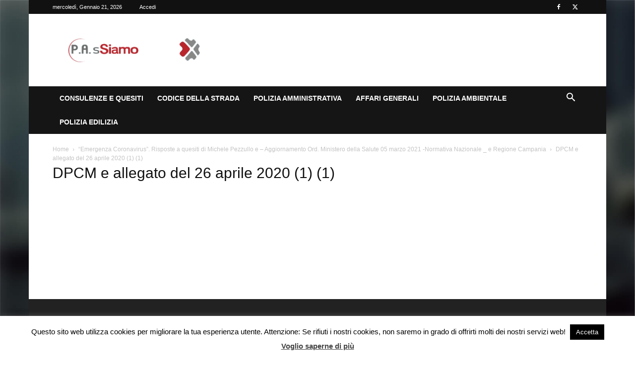

--- FILE ---
content_type: text/html; charset=utf-8
request_url: https://www.google.com/recaptcha/api2/anchor?ar=1&k=6LcBG-kUAAAAAIE107pOcZkfucYYLDxTWUtyR2Zp&co=aHR0cHM6Ly93d3cucGFzc2lhbW8uaXQ6NDQz&hl=en&v=PoyoqOPhxBO7pBk68S4YbpHZ&size=invisible&anchor-ms=20000&execute-ms=30000&cb=czymlbyrakmh
body_size: 48783
content:
<!DOCTYPE HTML><html dir="ltr" lang="en"><head><meta http-equiv="Content-Type" content="text/html; charset=UTF-8">
<meta http-equiv="X-UA-Compatible" content="IE=edge">
<title>reCAPTCHA</title>
<style type="text/css">
/* cyrillic-ext */
@font-face {
  font-family: 'Roboto';
  font-style: normal;
  font-weight: 400;
  font-stretch: 100%;
  src: url(//fonts.gstatic.com/s/roboto/v48/KFO7CnqEu92Fr1ME7kSn66aGLdTylUAMa3GUBHMdazTgWw.woff2) format('woff2');
  unicode-range: U+0460-052F, U+1C80-1C8A, U+20B4, U+2DE0-2DFF, U+A640-A69F, U+FE2E-FE2F;
}
/* cyrillic */
@font-face {
  font-family: 'Roboto';
  font-style: normal;
  font-weight: 400;
  font-stretch: 100%;
  src: url(//fonts.gstatic.com/s/roboto/v48/KFO7CnqEu92Fr1ME7kSn66aGLdTylUAMa3iUBHMdazTgWw.woff2) format('woff2');
  unicode-range: U+0301, U+0400-045F, U+0490-0491, U+04B0-04B1, U+2116;
}
/* greek-ext */
@font-face {
  font-family: 'Roboto';
  font-style: normal;
  font-weight: 400;
  font-stretch: 100%;
  src: url(//fonts.gstatic.com/s/roboto/v48/KFO7CnqEu92Fr1ME7kSn66aGLdTylUAMa3CUBHMdazTgWw.woff2) format('woff2');
  unicode-range: U+1F00-1FFF;
}
/* greek */
@font-face {
  font-family: 'Roboto';
  font-style: normal;
  font-weight: 400;
  font-stretch: 100%;
  src: url(//fonts.gstatic.com/s/roboto/v48/KFO7CnqEu92Fr1ME7kSn66aGLdTylUAMa3-UBHMdazTgWw.woff2) format('woff2');
  unicode-range: U+0370-0377, U+037A-037F, U+0384-038A, U+038C, U+038E-03A1, U+03A3-03FF;
}
/* math */
@font-face {
  font-family: 'Roboto';
  font-style: normal;
  font-weight: 400;
  font-stretch: 100%;
  src: url(//fonts.gstatic.com/s/roboto/v48/KFO7CnqEu92Fr1ME7kSn66aGLdTylUAMawCUBHMdazTgWw.woff2) format('woff2');
  unicode-range: U+0302-0303, U+0305, U+0307-0308, U+0310, U+0312, U+0315, U+031A, U+0326-0327, U+032C, U+032F-0330, U+0332-0333, U+0338, U+033A, U+0346, U+034D, U+0391-03A1, U+03A3-03A9, U+03B1-03C9, U+03D1, U+03D5-03D6, U+03F0-03F1, U+03F4-03F5, U+2016-2017, U+2034-2038, U+203C, U+2040, U+2043, U+2047, U+2050, U+2057, U+205F, U+2070-2071, U+2074-208E, U+2090-209C, U+20D0-20DC, U+20E1, U+20E5-20EF, U+2100-2112, U+2114-2115, U+2117-2121, U+2123-214F, U+2190, U+2192, U+2194-21AE, U+21B0-21E5, U+21F1-21F2, U+21F4-2211, U+2213-2214, U+2216-22FF, U+2308-230B, U+2310, U+2319, U+231C-2321, U+2336-237A, U+237C, U+2395, U+239B-23B7, U+23D0, U+23DC-23E1, U+2474-2475, U+25AF, U+25B3, U+25B7, U+25BD, U+25C1, U+25CA, U+25CC, U+25FB, U+266D-266F, U+27C0-27FF, U+2900-2AFF, U+2B0E-2B11, U+2B30-2B4C, U+2BFE, U+3030, U+FF5B, U+FF5D, U+1D400-1D7FF, U+1EE00-1EEFF;
}
/* symbols */
@font-face {
  font-family: 'Roboto';
  font-style: normal;
  font-weight: 400;
  font-stretch: 100%;
  src: url(//fonts.gstatic.com/s/roboto/v48/KFO7CnqEu92Fr1ME7kSn66aGLdTylUAMaxKUBHMdazTgWw.woff2) format('woff2');
  unicode-range: U+0001-000C, U+000E-001F, U+007F-009F, U+20DD-20E0, U+20E2-20E4, U+2150-218F, U+2190, U+2192, U+2194-2199, U+21AF, U+21E6-21F0, U+21F3, U+2218-2219, U+2299, U+22C4-22C6, U+2300-243F, U+2440-244A, U+2460-24FF, U+25A0-27BF, U+2800-28FF, U+2921-2922, U+2981, U+29BF, U+29EB, U+2B00-2BFF, U+4DC0-4DFF, U+FFF9-FFFB, U+10140-1018E, U+10190-1019C, U+101A0, U+101D0-101FD, U+102E0-102FB, U+10E60-10E7E, U+1D2C0-1D2D3, U+1D2E0-1D37F, U+1F000-1F0FF, U+1F100-1F1AD, U+1F1E6-1F1FF, U+1F30D-1F30F, U+1F315, U+1F31C, U+1F31E, U+1F320-1F32C, U+1F336, U+1F378, U+1F37D, U+1F382, U+1F393-1F39F, U+1F3A7-1F3A8, U+1F3AC-1F3AF, U+1F3C2, U+1F3C4-1F3C6, U+1F3CA-1F3CE, U+1F3D4-1F3E0, U+1F3ED, U+1F3F1-1F3F3, U+1F3F5-1F3F7, U+1F408, U+1F415, U+1F41F, U+1F426, U+1F43F, U+1F441-1F442, U+1F444, U+1F446-1F449, U+1F44C-1F44E, U+1F453, U+1F46A, U+1F47D, U+1F4A3, U+1F4B0, U+1F4B3, U+1F4B9, U+1F4BB, U+1F4BF, U+1F4C8-1F4CB, U+1F4D6, U+1F4DA, U+1F4DF, U+1F4E3-1F4E6, U+1F4EA-1F4ED, U+1F4F7, U+1F4F9-1F4FB, U+1F4FD-1F4FE, U+1F503, U+1F507-1F50B, U+1F50D, U+1F512-1F513, U+1F53E-1F54A, U+1F54F-1F5FA, U+1F610, U+1F650-1F67F, U+1F687, U+1F68D, U+1F691, U+1F694, U+1F698, U+1F6AD, U+1F6B2, U+1F6B9-1F6BA, U+1F6BC, U+1F6C6-1F6CF, U+1F6D3-1F6D7, U+1F6E0-1F6EA, U+1F6F0-1F6F3, U+1F6F7-1F6FC, U+1F700-1F7FF, U+1F800-1F80B, U+1F810-1F847, U+1F850-1F859, U+1F860-1F887, U+1F890-1F8AD, U+1F8B0-1F8BB, U+1F8C0-1F8C1, U+1F900-1F90B, U+1F93B, U+1F946, U+1F984, U+1F996, U+1F9E9, U+1FA00-1FA6F, U+1FA70-1FA7C, U+1FA80-1FA89, U+1FA8F-1FAC6, U+1FACE-1FADC, U+1FADF-1FAE9, U+1FAF0-1FAF8, U+1FB00-1FBFF;
}
/* vietnamese */
@font-face {
  font-family: 'Roboto';
  font-style: normal;
  font-weight: 400;
  font-stretch: 100%;
  src: url(//fonts.gstatic.com/s/roboto/v48/KFO7CnqEu92Fr1ME7kSn66aGLdTylUAMa3OUBHMdazTgWw.woff2) format('woff2');
  unicode-range: U+0102-0103, U+0110-0111, U+0128-0129, U+0168-0169, U+01A0-01A1, U+01AF-01B0, U+0300-0301, U+0303-0304, U+0308-0309, U+0323, U+0329, U+1EA0-1EF9, U+20AB;
}
/* latin-ext */
@font-face {
  font-family: 'Roboto';
  font-style: normal;
  font-weight: 400;
  font-stretch: 100%;
  src: url(//fonts.gstatic.com/s/roboto/v48/KFO7CnqEu92Fr1ME7kSn66aGLdTylUAMa3KUBHMdazTgWw.woff2) format('woff2');
  unicode-range: U+0100-02BA, U+02BD-02C5, U+02C7-02CC, U+02CE-02D7, U+02DD-02FF, U+0304, U+0308, U+0329, U+1D00-1DBF, U+1E00-1E9F, U+1EF2-1EFF, U+2020, U+20A0-20AB, U+20AD-20C0, U+2113, U+2C60-2C7F, U+A720-A7FF;
}
/* latin */
@font-face {
  font-family: 'Roboto';
  font-style: normal;
  font-weight: 400;
  font-stretch: 100%;
  src: url(//fonts.gstatic.com/s/roboto/v48/KFO7CnqEu92Fr1ME7kSn66aGLdTylUAMa3yUBHMdazQ.woff2) format('woff2');
  unicode-range: U+0000-00FF, U+0131, U+0152-0153, U+02BB-02BC, U+02C6, U+02DA, U+02DC, U+0304, U+0308, U+0329, U+2000-206F, U+20AC, U+2122, U+2191, U+2193, U+2212, U+2215, U+FEFF, U+FFFD;
}
/* cyrillic-ext */
@font-face {
  font-family: 'Roboto';
  font-style: normal;
  font-weight: 500;
  font-stretch: 100%;
  src: url(//fonts.gstatic.com/s/roboto/v48/KFO7CnqEu92Fr1ME7kSn66aGLdTylUAMa3GUBHMdazTgWw.woff2) format('woff2');
  unicode-range: U+0460-052F, U+1C80-1C8A, U+20B4, U+2DE0-2DFF, U+A640-A69F, U+FE2E-FE2F;
}
/* cyrillic */
@font-face {
  font-family: 'Roboto';
  font-style: normal;
  font-weight: 500;
  font-stretch: 100%;
  src: url(//fonts.gstatic.com/s/roboto/v48/KFO7CnqEu92Fr1ME7kSn66aGLdTylUAMa3iUBHMdazTgWw.woff2) format('woff2');
  unicode-range: U+0301, U+0400-045F, U+0490-0491, U+04B0-04B1, U+2116;
}
/* greek-ext */
@font-face {
  font-family: 'Roboto';
  font-style: normal;
  font-weight: 500;
  font-stretch: 100%;
  src: url(//fonts.gstatic.com/s/roboto/v48/KFO7CnqEu92Fr1ME7kSn66aGLdTylUAMa3CUBHMdazTgWw.woff2) format('woff2');
  unicode-range: U+1F00-1FFF;
}
/* greek */
@font-face {
  font-family: 'Roboto';
  font-style: normal;
  font-weight: 500;
  font-stretch: 100%;
  src: url(//fonts.gstatic.com/s/roboto/v48/KFO7CnqEu92Fr1ME7kSn66aGLdTylUAMa3-UBHMdazTgWw.woff2) format('woff2');
  unicode-range: U+0370-0377, U+037A-037F, U+0384-038A, U+038C, U+038E-03A1, U+03A3-03FF;
}
/* math */
@font-face {
  font-family: 'Roboto';
  font-style: normal;
  font-weight: 500;
  font-stretch: 100%;
  src: url(//fonts.gstatic.com/s/roboto/v48/KFO7CnqEu92Fr1ME7kSn66aGLdTylUAMawCUBHMdazTgWw.woff2) format('woff2');
  unicode-range: U+0302-0303, U+0305, U+0307-0308, U+0310, U+0312, U+0315, U+031A, U+0326-0327, U+032C, U+032F-0330, U+0332-0333, U+0338, U+033A, U+0346, U+034D, U+0391-03A1, U+03A3-03A9, U+03B1-03C9, U+03D1, U+03D5-03D6, U+03F0-03F1, U+03F4-03F5, U+2016-2017, U+2034-2038, U+203C, U+2040, U+2043, U+2047, U+2050, U+2057, U+205F, U+2070-2071, U+2074-208E, U+2090-209C, U+20D0-20DC, U+20E1, U+20E5-20EF, U+2100-2112, U+2114-2115, U+2117-2121, U+2123-214F, U+2190, U+2192, U+2194-21AE, U+21B0-21E5, U+21F1-21F2, U+21F4-2211, U+2213-2214, U+2216-22FF, U+2308-230B, U+2310, U+2319, U+231C-2321, U+2336-237A, U+237C, U+2395, U+239B-23B7, U+23D0, U+23DC-23E1, U+2474-2475, U+25AF, U+25B3, U+25B7, U+25BD, U+25C1, U+25CA, U+25CC, U+25FB, U+266D-266F, U+27C0-27FF, U+2900-2AFF, U+2B0E-2B11, U+2B30-2B4C, U+2BFE, U+3030, U+FF5B, U+FF5D, U+1D400-1D7FF, U+1EE00-1EEFF;
}
/* symbols */
@font-face {
  font-family: 'Roboto';
  font-style: normal;
  font-weight: 500;
  font-stretch: 100%;
  src: url(//fonts.gstatic.com/s/roboto/v48/KFO7CnqEu92Fr1ME7kSn66aGLdTylUAMaxKUBHMdazTgWw.woff2) format('woff2');
  unicode-range: U+0001-000C, U+000E-001F, U+007F-009F, U+20DD-20E0, U+20E2-20E4, U+2150-218F, U+2190, U+2192, U+2194-2199, U+21AF, U+21E6-21F0, U+21F3, U+2218-2219, U+2299, U+22C4-22C6, U+2300-243F, U+2440-244A, U+2460-24FF, U+25A0-27BF, U+2800-28FF, U+2921-2922, U+2981, U+29BF, U+29EB, U+2B00-2BFF, U+4DC0-4DFF, U+FFF9-FFFB, U+10140-1018E, U+10190-1019C, U+101A0, U+101D0-101FD, U+102E0-102FB, U+10E60-10E7E, U+1D2C0-1D2D3, U+1D2E0-1D37F, U+1F000-1F0FF, U+1F100-1F1AD, U+1F1E6-1F1FF, U+1F30D-1F30F, U+1F315, U+1F31C, U+1F31E, U+1F320-1F32C, U+1F336, U+1F378, U+1F37D, U+1F382, U+1F393-1F39F, U+1F3A7-1F3A8, U+1F3AC-1F3AF, U+1F3C2, U+1F3C4-1F3C6, U+1F3CA-1F3CE, U+1F3D4-1F3E0, U+1F3ED, U+1F3F1-1F3F3, U+1F3F5-1F3F7, U+1F408, U+1F415, U+1F41F, U+1F426, U+1F43F, U+1F441-1F442, U+1F444, U+1F446-1F449, U+1F44C-1F44E, U+1F453, U+1F46A, U+1F47D, U+1F4A3, U+1F4B0, U+1F4B3, U+1F4B9, U+1F4BB, U+1F4BF, U+1F4C8-1F4CB, U+1F4D6, U+1F4DA, U+1F4DF, U+1F4E3-1F4E6, U+1F4EA-1F4ED, U+1F4F7, U+1F4F9-1F4FB, U+1F4FD-1F4FE, U+1F503, U+1F507-1F50B, U+1F50D, U+1F512-1F513, U+1F53E-1F54A, U+1F54F-1F5FA, U+1F610, U+1F650-1F67F, U+1F687, U+1F68D, U+1F691, U+1F694, U+1F698, U+1F6AD, U+1F6B2, U+1F6B9-1F6BA, U+1F6BC, U+1F6C6-1F6CF, U+1F6D3-1F6D7, U+1F6E0-1F6EA, U+1F6F0-1F6F3, U+1F6F7-1F6FC, U+1F700-1F7FF, U+1F800-1F80B, U+1F810-1F847, U+1F850-1F859, U+1F860-1F887, U+1F890-1F8AD, U+1F8B0-1F8BB, U+1F8C0-1F8C1, U+1F900-1F90B, U+1F93B, U+1F946, U+1F984, U+1F996, U+1F9E9, U+1FA00-1FA6F, U+1FA70-1FA7C, U+1FA80-1FA89, U+1FA8F-1FAC6, U+1FACE-1FADC, U+1FADF-1FAE9, U+1FAF0-1FAF8, U+1FB00-1FBFF;
}
/* vietnamese */
@font-face {
  font-family: 'Roboto';
  font-style: normal;
  font-weight: 500;
  font-stretch: 100%;
  src: url(//fonts.gstatic.com/s/roboto/v48/KFO7CnqEu92Fr1ME7kSn66aGLdTylUAMa3OUBHMdazTgWw.woff2) format('woff2');
  unicode-range: U+0102-0103, U+0110-0111, U+0128-0129, U+0168-0169, U+01A0-01A1, U+01AF-01B0, U+0300-0301, U+0303-0304, U+0308-0309, U+0323, U+0329, U+1EA0-1EF9, U+20AB;
}
/* latin-ext */
@font-face {
  font-family: 'Roboto';
  font-style: normal;
  font-weight: 500;
  font-stretch: 100%;
  src: url(//fonts.gstatic.com/s/roboto/v48/KFO7CnqEu92Fr1ME7kSn66aGLdTylUAMa3KUBHMdazTgWw.woff2) format('woff2');
  unicode-range: U+0100-02BA, U+02BD-02C5, U+02C7-02CC, U+02CE-02D7, U+02DD-02FF, U+0304, U+0308, U+0329, U+1D00-1DBF, U+1E00-1E9F, U+1EF2-1EFF, U+2020, U+20A0-20AB, U+20AD-20C0, U+2113, U+2C60-2C7F, U+A720-A7FF;
}
/* latin */
@font-face {
  font-family: 'Roboto';
  font-style: normal;
  font-weight: 500;
  font-stretch: 100%;
  src: url(//fonts.gstatic.com/s/roboto/v48/KFO7CnqEu92Fr1ME7kSn66aGLdTylUAMa3yUBHMdazQ.woff2) format('woff2');
  unicode-range: U+0000-00FF, U+0131, U+0152-0153, U+02BB-02BC, U+02C6, U+02DA, U+02DC, U+0304, U+0308, U+0329, U+2000-206F, U+20AC, U+2122, U+2191, U+2193, U+2212, U+2215, U+FEFF, U+FFFD;
}
/* cyrillic-ext */
@font-face {
  font-family: 'Roboto';
  font-style: normal;
  font-weight: 900;
  font-stretch: 100%;
  src: url(//fonts.gstatic.com/s/roboto/v48/KFO7CnqEu92Fr1ME7kSn66aGLdTylUAMa3GUBHMdazTgWw.woff2) format('woff2');
  unicode-range: U+0460-052F, U+1C80-1C8A, U+20B4, U+2DE0-2DFF, U+A640-A69F, U+FE2E-FE2F;
}
/* cyrillic */
@font-face {
  font-family: 'Roboto';
  font-style: normal;
  font-weight: 900;
  font-stretch: 100%;
  src: url(//fonts.gstatic.com/s/roboto/v48/KFO7CnqEu92Fr1ME7kSn66aGLdTylUAMa3iUBHMdazTgWw.woff2) format('woff2');
  unicode-range: U+0301, U+0400-045F, U+0490-0491, U+04B0-04B1, U+2116;
}
/* greek-ext */
@font-face {
  font-family: 'Roboto';
  font-style: normal;
  font-weight: 900;
  font-stretch: 100%;
  src: url(//fonts.gstatic.com/s/roboto/v48/KFO7CnqEu92Fr1ME7kSn66aGLdTylUAMa3CUBHMdazTgWw.woff2) format('woff2');
  unicode-range: U+1F00-1FFF;
}
/* greek */
@font-face {
  font-family: 'Roboto';
  font-style: normal;
  font-weight: 900;
  font-stretch: 100%;
  src: url(//fonts.gstatic.com/s/roboto/v48/KFO7CnqEu92Fr1ME7kSn66aGLdTylUAMa3-UBHMdazTgWw.woff2) format('woff2');
  unicode-range: U+0370-0377, U+037A-037F, U+0384-038A, U+038C, U+038E-03A1, U+03A3-03FF;
}
/* math */
@font-face {
  font-family: 'Roboto';
  font-style: normal;
  font-weight: 900;
  font-stretch: 100%;
  src: url(//fonts.gstatic.com/s/roboto/v48/KFO7CnqEu92Fr1ME7kSn66aGLdTylUAMawCUBHMdazTgWw.woff2) format('woff2');
  unicode-range: U+0302-0303, U+0305, U+0307-0308, U+0310, U+0312, U+0315, U+031A, U+0326-0327, U+032C, U+032F-0330, U+0332-0333, U+0338, U+033A, U+0346, U+034D, U+0391-03A1, U+03A3-03A9, U+03B1-03C9, U+03D1, U+03D5-03D6, U+03F0-03F1, U+03F4-03F5, U+2016-2017, U+2034-2038, U+203C, U+2040, U+2043, U+2047, U+2050, U+2057, U+205F, U+2070-2071, U+2074-208E, U+2090-209C, U+20D0-20DC, U+20E1, U+20E5-20EF, U+2100-2112, U+2114-2115, U+2117-2121, U+2123-214F, U+2190, U+2192, U+2194-21AE, U+21B0-21E5, U+21F1-21F2, U+21F4-2211, U+2213-2214, U+2216-22FF, U+2308-230B, U+2310, U+2319, U+231C-2321, U+2336-237A, U+237C, U+2395, U+239B-23B7, U+23D0, U+23DC-23E1, U+2474-2475, U+25AF, U+25B3, U+25B7, U+25BD, U+25C1, U+25CA, U+25CC, U+25FB, U+266D-266F, U+27C0-27FF, U+2900-2AFF, U+2B0E-2B11, U+2B30-2B4C, U+2BFE, U+3030, U+FF5B, U+FF5D, U+1D400-1D7FF, U+1EE00-1EEFF;
}
/* symbols */
@font-face {
  font-family: 'Roboto';
  font-style: normal;
  font-weight: 900;
  font-stretch: 100%;
  src: url(//fonts.gstatic.com/s/roboto/v48/KFO7CnqEu92Fr1ME7kSn66aGLdTylUAMaxKUBHMdazTgWw.woff2) format('woff2');
  unicode-range: U+0001-000C, U+000E-001F, U+007F-009F, U+20DD-20E0, U+20E2-20E4, U+2150-218F, U+2190, U+2192, U+2194-2199, U+21AF, U+21E6-21F0, U+21F3, U+2218-2219, U+2299, U+22C4-22C6, U+2300-243F, U+2440-244A, U+2460-24FF, U+25A0-27BF, U+2800-28FF, U+2921-2922, U+2981, U+29BF, U+29EB, U+2B00-2BFF, U+4DC0-4DFF, U+FFF9-FFFB, U+10140-1018E, U+10190-1019C, U+101A0, U+101D0-101FD, U+102E0-102FB, U+10E60-10E7E, U+1D2C0-1D2D3, U+1D2E0-1D37F, U+1F000-1F0FF, U+1F100-1F1AD, U+1F1E6-1F1FF, U+1F30D-1F30F, U+1F315, U+1F31C, U+1F31E, U+1F320-1F32C, U+1F336, U+1F378, U+1F37D, U+1F382, U+1F393-1F39F, U+1F3A7-1F3A8, U+1F3AC-1F3AF, U+1F3C2, U+1F3C4-1F3C6, U+1F3CA-1F3CE, U+1F3D4-1F3E0, U+1F3ED, U+1F3F1-1F3F3, U+1F3F5-1F3F7, U+1F408, U+1F415, U+1F41F, U+1F426, U+1F43F, U+1F441-1F442, U+1F444, U+1F446-1F449, U+1F44C-1F44E, U+1F453, U+1F46A, U+1F47D, U+1F4A3, U+1F4B0, U+1F4B3, U+1F4B9, U+1F4BB, U+1F4BF, U+1F4C8-1F4CB, U+1F4D6, U+1F4DA, U+1F4DF, U+1F4E3-1F4E6, U+1F4EA-1F4ED, U+1F4F7, U+1F4F9-1F4FB, U+1F4FD-1F4FE, U+1F503, U+1F507-1F50B, U+1F50D, U+1F512-1F513, U+1F53E-1F54A, U+1F54F-1F5FA, U+1F610, U+1F650-1F67F, U+1F687, U+1F68D, U+1F691, U+1F694, U+1F698, U+1F6AD, U+1F6B2, U+1F6B9-1F6BA, U+1F6BC, U+1F6C6-1F6CF, U+1F6D3-1F6D7, U+1F6E0-1F6EA, U+1F6F0-1F6F3, U+1F6F7-1F6FC, U+1F700-1F7FF, U+1F800-1F80B, U+1F810-1F847, U+1F850-1F859, U+1F860-1F887, U+1F890-1F8AD, U+1F8B0-1F8BB, U+1F8C0-1F8C1, U+1F900-1F90B, U+1F93B, U+1F946, U+1F984, U+1F996, U+1F9E9, U+1FA00-1FA6F, U+1FA70-1FA7C, U+1FA80-1FA89, U+1FA8F-1FAC6, U+1FACE-1FADC, U+1FADF-1FAE9, U+1FAF0-1FAF8, U+1FB00-1FBFF;
}
/* vietnamese */
@font-face {
  font-family: 'Roboto';
  font-style: normal;
  font-weight: 900;
  font-stretch: 100%;
  src: url(//fonts.gstatic.com/s/roboto/v48/KFO7CnqEu92Fr1ME7kSn66aGLdTylUAMa3OUBHMdazTgWw.woff2) format('woff2');
  unicode-range: U+0102-0103, U+0110-0111, U+0128-0129, U+0168-0169, U+01A0-01A1, U+01AF-01B0, U+0300-0301, U+0303-0304, U+0308-0309, U+0323, U+0329, U+1EA0-1EF9, U+20AB;
}
/* latin-ext */
@font-face {
  font-family: 'Roboto';
  font-style: normal;
  font-weight: 900;
  font-stretch: 100%;
  src: url(//fonts.gstatic.com/s/roboto/v48/KFO7CnqEu92Fr1ME7kSn66aGLdTylUAMa3KUBHMdazTgWw.woff2) format('woff2');
  unicode-range: U+0100-02BA, U+02BD-02C5, U+02C7-02CC, U+02CE-02D7, U+02DD-02FF, U+0304, U+0308, U+0329, U+1D00-1DBF, U+1E00-1E9F, U+1EF2-1EFF, U+2020, U+20A0-20AB, U+20AD-20C0, U+2113, U+2C60-2C7F, U+A720-A7FF;
}
/* latin */
@font-face {
  font-family: 'Roboto';
  font-style: normal;
  font-weight: 900;
  font-stretch: 100%;
  src: url(//fonts.gstatic.com/s/roboto/v48/KFO7CnqEu92Fr1ME7kSn66aGLdTylUAMa3yUBHMdazQ.woff2) format('woff2');
  unicode-range: U+0000-00FF, U+0131, U+0152-0153, U+02BB-02BC, U+02C6, U+02DA, U+02DC, U+0304, U+0308, U+0329, U+2000-206F, U+20AC, U+2122, U+2191, U+2193, U+2212, U+2215, U+FEFF, U+FFFD;
}

</style>
<link rel="stylesheet" type="text/css" href="https://www.gstatic.com/recaptcha/releases/PoyoqOPhxBO7pBk68S4YbpHZ/styles__ltr.css">
<script nonce="v94Ib5ua8VCYOSOGzid1EA" type="text/javascript">window['__recaptcha_api'] = 'https://www.google.com/recaptcha/api2/';</script>
<script type="text/javascript" src="https://www.gstatic.com/recaptcha/releases/PoyoqOPhxBO7pBk68S4YbpHZ/recaptcha__en.js" nonce="v94Ib5ua8VCYOSOGzid1EA">
      
    </script></head>
<body><div id="rc-anchor-alert" class="rc-anchor-alert"></div>
<input type="hidden" id="recaptcha-token" value="[base64]">
<script type="text/javascript" nonce="v94Ib5ua8VCYOSOGzid1EA">
      recaptcha.anchor.Main.init("[\x22ainput\x22,[\x22bgdata\x22,\x22\x22,\[base64]/[base64]/[base64]/bmV3IHJbeF0oY1swXSk6RT09Mj9uZXcgclt4XShjWzBdLGNbMV0pOkU9PTM/bmV3IHJbeF0oY1swXSxjWzFdLGNbMl0pOkU9PTQ/[base64]/[base64]/[base64]/[base64]/[base64]/[base64]/[base64]/[base64]\x22,\[base64]\\u003d\\u003d\x22,\x22wosEOzE0wrkOIMKMw5rCv2XDmnPCrBXCjcOaw6d1wrrDtMKnwr/[base64]/[base64]/Dl8OlR8OFCcKseMK6VsOgwrcwZ8ONJ2kgdMKXw4PCvsOzwofCocKAw5PCvMOkB0ldCFHChcOKB3BHVhwkVRdMw4jCosKzDxTCu8OyCXfClGRgwo0Qw5fCgcKlw7dhLcO/wrMEXATCmcOuw5lBLT/DkWR9w5LCucOtw6fCgjXDiXXDsMKzwokUw5U1fBY7w5DCoAfCicKnwrhCw6vCqcOoSMOPwqVSwqxxwoDDr3/DvMOhKHTDhMOAw5LDmcOrdcK2w6lXwrQeYW4XLRtzJ33DhVNtwpMuw5LDnsK4w4/DicOlM8OgwpYMdMKuZMK4w5zCkFEvJxTCqXrDgEzDmcKVw4nDjsOvwodjw4YwawTDvDLCuEvCkCDDi8Ofw5VLAsKowoNfZ8KROMOcPsOBw5HChsK+w59fwp9jw4bDixUbw5QvwqLDpzNwdcOXesORw4LDucOaVhM5wrfDiCZdZx1wLTHDv8K/RsK6bAwgRMOnfsK7wrDDhcO9w5jDgsK/[base64]/w78ow4jCixzDtSDDlsOiw4/ChwvCmsOBwp3DvWHDhMO3wq/CnsKuwr3Dq1MIdMOKw4oJw5HCpMOMVVHCssODaH7Drg/[base64]/wqocw6PDicOGw7EqwpIJwoHDpMKNGcO8Z8KrMcKKwrLCicK4wrgAAMOqVjw3w4jCncK2XW0vLFJdS3J6w7TCkFsFJQZAXXrDty3DujXCmU8MwqLCvj0lw7PCjxjCg8Obw6A2XzcRJMK5H0XDscKawpkweT/CnFoFw67DqcKbfMOdNTDDqR5Pw6VFwosWL8OVE8Oiw5PCpMOjwqNQNAx/WH/DohTDkRXDrMOpw5sKH8K/wqrDml8OEHjDk2vDgMK9w5HDnRBdw63Cg8O/b8OoGHMQw5zCkE8qwohXY8OTwq/Cv3XCgsK+wrtkO8KAw6zCvUDDsRrDsMKoHzRLwrY7DkMZa8KfwrUPMwXCr8O2wpwzwpDChcKaAic1woB/wqnDksK6SydHWMKHJH88wro0wqDCuWo+KMK8w5YgFUdnKlxuGGExw4UxecOvKcOuTyrDhcOJZUTDs2rClcK8TcOoBVYnRMOkw5tobsORRxnCksKFMsKcw6RDwosFMk/DhsO0dMKQZHLCnsKjw7UGw4M6w73ClsO8w7RgFnsaacKBw5I0K8Oewp4Pw5R9wq5vfMKOUl3CpsOBB8KzYcO+NjLCkcOJwpbCvsO8R0puw4XDqmUPOwXDgXnDgCknw4LDoi/DiSI1bFnCsh19wrjDvsOyw5rCuBI1wonDkMOAw7/[base64]/PW/CsBwIwpsUw7JeKcOffEASwrIrYsOAancnw5E3wrbCqn9Jw7Z0w68zwpvDmw8PBQhOZsKhWsKrJMKBbmsRW8OWwqzCtcOYw58/E8KxA8KTw4PDucOpJMOEw7bDgl57J8K+eW4qdsK2wpdoRlXDvMKmwo5/[base64]/cSzDscOSMhVYwpFsesOaZMOfD8OFEMKtwojDj3F7w7pvw44DwosWw6HCvcKgwr7DvmfDslTDrmh0Y8OuUcO0wqJLw6fDqjvDkcOcVsOgw6YMQyYSw7IZwophcsKkw4kdKiEfw5/Cpnw5Z8OhCmvCqRRRwrASSQXDqsO5asOiw43CtnkXw7rCi8KcWx3Dq2p8w4cqAsKuU8OyTytAIsKMw7LDlsO+Hi5JTxEhwonClDfCmxvDvsOORQM7RcKuBMOswrZrAcOyw7HCmgHDkBPCqiDChWVkwpA3SU1Mwr/CmsO3bjTDmcOCw5DCvlZLwp8Fw7PDpAzCs8OQAMKfwrHDlsKCw5/CjCbDvsOnwqVMOFPDkcKKwrDDlTNiw7dIKS3Dlyd2ScOrw43DinhTw6VtAgvDt8K/amV/cmEiw7jCksOUcWfDiAR7wpwAw7XCqsONWcKVIMKxw4lvw4FoGsKSwrLCs8KESSHCjUzCtBQpwq/CgBtUEcKKdR9PG2YfwovDv8KNC3cWfC/CqcKnwqhyw5LCjMONYMOOAsKMw7LCkERtA0XDlQo/wowaw7jDmMOJSBRyw6/ClW8zwrvCtsKkD8K2Q8KjBBovw6vDjDLCi2jCvHgseMK3w65lai4bw4BJYTHCplMVdsOTw7XCmjdSw6fCohPCrsOBwo3DpjnDi8KpOsKDw6rCvTXDrsKOwpHCklnCgiBQwosGwpkONgzClsOXw5jDkMORfcO3GHTCssOVWjk3woYTQTfDml/CtU0fOMK0cgvDoFjCjsKWwr3Dg8KBa0pjwqvDrcKMwocLw70/w5XCtyXCvMKewpd/w5t8wrJxwoBjY8KsE3TCpcKhw7PCqcKbMcOYw4fCvHYUfsK7amnDhiJuQcKGDsOfw5RicXNTwoQXwoXCjsOGQlnDkMONOMOwLMKYw4DDhwYpQsKpwppBCG/CjAnCvzzDlcK5wphwIjzDo8K7woTDvgdqesO3w5/Dq8KzTEPDhcKSwrAWPk1iwrgOwrDDqMKKKMO5w7TCmMKlw79Bw6htwpclw6bDpMOwZ8OKb1jClcKLAGgFNXzCnHhwcQXDrsKXDMOZwq4Xw41Xw6Nuw6nCkcK/w71Gw73CmMO5w6FMw4vCrcOuwqcwZ8O/DcK6acOrJXltKRnCi8OsDsKXw4nDpsKUw7TCrnwtwpLCtGgyG17Cqn/[base64]/ZgRtI8OWQMOXw74Zw5/CnV3CosOdw5zClMO/w5IifUcAW8OJXS/[base64]/CrsOWDDECw6Vaw7fDvsKeLXLDqFHCvCciw4XCrMKJPsK/wqIbw7FfwpXCmsO0ccOBBnrCvsKxw7zDu1jCi0LDucO1w5NERMOsZl0FFcKQaMKZIMKSbnsGEcKewqYGKmLCssKZS8OJw5ElwpVPNXlzwpxDwojDtcOjQsKbwpBLwq3Dk8O4wqfDq2ocfMK/wq/[base64]/CtBzCosKtMcKBHx3Du0bDowjCi8OKEFDDkCgOwohDIUVpJMOYw75BA8K5w5/CuWPCkyzDksKrw6HDmxByw4zDhFh5KMO/wpPDlTPCnQ9aw6LCvA4lwoLCpcKiYMOdXMK4w4LCjFhAdijDg05cwrthRgLCmxgXwq7CicKBT2UswrNewrVgwqMLw7osHsOhWsORw7NxwqIPH03Dnnw5LcOIwoLCix14wrMZwqfDtcOeDcK6EsO3Jk0IwplnwpXCrsO3csK7JGpNCsOlMB/Dq2HDmW/DssKuRMOWw61wIcKSw7PCpF4SwpPClMOldsKMwrvClyfDiFZ6wpoHw59iwrtPwqZDw7c0FMOpU8KlwqDCvMOhGsKNZCfDrDRob8O9wqLCrcOnw6JrFsOGPcOiw7XDvcOlKngGwq3CklnDvcOyIsOyw5bCiz/CmQpeRcONEgZREcOIw5EQw6MQwq7CuMK1ODh/wrXCtTnCt8OgLDVKwqbCtjzCgcO1woTDmWTClCAjBGXDlAoRUcOswr3CqU7DmcOkNnvCrAEJDXJybsKdQWXCgcObwp5ewoc/wrtNBMKkwp7DlMOuwqHCqmfCh0c0fMK6O8OuDVTCo8OuSAACQcOoUktrODrDoMOewo/DjCrDicKPw6NXw7tHwq99wqp/RQvCn8ObGsOHCsOEOcKVZsKJwqE5w4B6VSQlbXctwp7Do0bDgiB/[base64]/PgnCrELDsMOACTloCgfDiCQfwo0XZkxzwp8EwrZlZmLDj8KmwqrCh3x/WMKzAMOhe8OgVEIgOsKsL8OQw6Qhw4HCpxBLKxrDjhEQE8KlGVN/Pw4EA0EYAjLCl3/DkHbDtg4fwp4kw7JoWcKEBU8VAMOhw63Dj8Oxw7HCrz5UwqwABsKfU8OHUn3Cskobw5hmKkrDmAvCmMOow5bCgU5RbRrDmQ5vVcO/[base64]/Co0Z7UWnCtw0Kw7ENw5nCgx/[base64]/XMOxw5vCk8K+SCQFwo3DmsOYwrJrVBAgD8KLwp5Gc8O8w7tnw6/CiMK8EkJaw6bCswkRwrvChVcWw5ABwqENMFHCjcKewqXDtsOQDXLCl3XChMOOMMKpwrE/a1nDjlXDu20BNcOjw7p1T8K7KjbCmUDDnhJWw6hmdQrDhMKDwpkYwoLDjWfDumZRNy9bOMOjBhkIw44/a8Olw4d6woREWAolw5EPw4rDosOmGMOzw5HCkybDpkQSRHDDi8KMKi5Lw7/Coj3CgMKtw4sNVx/CnsOtLyfDq8KmE1IALsK8LsO2w4ZwaWrDmsO9w7bCpgjCrcO+YcKbScO7f8O+TAwiDcOXwpPDsFB3wroWBQjDtBrDqzjCvcO3ARNGw4LDlMOxwr/CrsO7wqAJwrwow4E4w7tzw70hwofDncKSw5Zlwp9SZmvCkMO2wpoWwrAaw7RGJMKxBsK/w6XDicOUw6w9cgrDh8OYw6TCinvDv8Ksw6bChsOpwpgxU8OJFcKtbsO3AsKUwq00S8OkSwZTw6DDj0puw4NpwqDCiDbDi8KWVcOcJmTDj8K/w77ClgFUwpwRDDIdwpAwQsK2HcOqw7xgeSJ5woJZGQ/CrVdASsOZUSAGcMKkw7zCjQRKR8KkVMKeacO/KTfCtErDmcOewqDDmsKfwofDhsOSTMKqwosFdsKHw759wrjClnsKwopswqzDmC/DqXkSF8OROcO8cSlVwqEvSsKoGMOvXD5VJS3DgTnDtmLCpT3DhcK+dcOIwpvDiQ1cwql+csKMJVTCp8KKw5cHY1JFw6EEw55yRsOMwqcuJFTDkRkYwoxgwos9SE80w6DDrMOiAlnCjQvCnMOTQcKHHcKvFCh5LcKAwpPCssO0wowzb8ODw6wQNGoGXn/CiMKDwqh5w7I+acKJwrcAUk8BFAjDpxNTwr/CkMKEwoHCimdfw5sbbxXDiMKKCEV4wp/Cs8KcSwhyN27Dm8Obw5oQw4fDn8KVLGE7wrZKD8Ote8KcZj/DpyY/w4xGw6rDgcKTPsOmdRMKw5/CgkxCw57DjsOywrPCikcjPj7CrMKTwpVmMHcVDMOUE1www7hLw58hAlLCucO2D8Kow7tAw7tGwqpnw4REwop2w4XCln/CqU57MMONHxkQa8OiK8OkSyHClzJLAGdAJy5vCMO0wrFpw5YYwr3Dv8O6B8KLIMOxw6XDncOGa1HDo8KCw6HDk1olwo43w7LCu8KkEcKPD8OYbTVlwqVldMOnElEgwrLDtkHDs3pmwpJCPD7CkMK/B3d9IDjDnMOgwrUOHcKpw5PCjsOyw4LDrURYXnPCn8O/[base64]/Cl8OBU8ODwo7DnWfCk8KQw7zDvsKYfcOrwqfCo0Npw4tsNsKrw7jDh2YwXnLDmTZCw7/CmsKFb8Oow5bDvcK9O8Khw7ZTVsOvSMKUDMKxUE41wo9rwp8/wpUWwrvDoXBAwphhTGrDn21gwpvDksOBSiAhYCJvcwHCl8O1wrvDkG1Uw5M+TBxJOSN3wok/CEQsHh4DTlbDlylbw5DCtCbCncKqw7vCmlBdLnMUwobDq0HChMOQwrVLw4ZcwqbDicKowqN6CQHCmMK5wpU/wrFBwp/CmcKyw6zDv2lPVT57w7NYSV0/XDTDrsK+wqhFVGpLX0YvwrnCin/Dg3vDlBLClzvDscKdWzcHw6XCvxgew5XCiMOIKhPDqcOUMsKbw5N1AMKcw7RJKDLDhVzDs0zDoWpZwpt/[base64]/w7gNDFTDl3bDjcKbwrrDjHINWx3Dl8Obwqocw6PCr8OOw4DDhX7DqBQwRUwsG8Owwqd7e8Okw7jChsKZfcO7HcK5wowOwoDDjlDClsKncGwSBxfDl8KQCsOCwqHDosKMcBfDrRjDvmZ3w5DClMOuw74Hwr/[base64]/GMKQLMKOwqbDjRHCmSxTw7JYSjnCusKSwoFaK3dVHsKbwrANecOBVn5iw7tCw51/AiXCssOMw4PCrMOJNgN6w7XDjMKOw4zDmAzDjTbDnHHCu8O9w7Jxw4oBw4XDtz7CuzQkwpEndy7DlsK+Nh/DucKwFxHCrMOGcsKnUCrDnMKFw5PCoE0SA8O7w4rCoS5zw7sFwr/DkiVnw5g+bghqN8OFwoBAw4IUw4gpSXtWw688wrRFRHwuD8OCw5LDtlhHw79sXzw4TFvCv8K0w5dQOMO/B8O3B8OnCcKEwqnCsRglw7nCpcK1BcOAw7RzK8KgWTxYHxBXwqdvwqd/[base64]/DoGXCusOVwq/ChcKEDE/CjxHCtRImSQ/Cj8OXw5dEw5Jcw69owq1wTELCin7DsMOBdsOQAcKddSc9wrvCkCorw6nCtmfCucOATMOiaD7CjcOcwqjDqcKNw5dRw6rCgsOTw6PCpXNjwq9PNHDDlMKyw4vCqcKHfgcfGz4dwrMHY8KOwoMdLsOSwrPDjcONwrzDhsK2woVIw6vCpMOtw6dvw6ldwo/ClxU9VsK8Q2pGwqTCpMOqwqBcw4lxw5/CvjZVY8O+EMO2CR84SUIpIl0SAADCrwTCoBLCpcKqw6Qpwp/CiMKnbmcTbxVawpZoEsOgwqzDssOZw6J2fcKMw6UuY8OowrADcMONM2vCnsKzcD3CusO+O089HMOgw7ttKRRoM2fCisOrXX08IibCl3k4w4LCiyZrwrTCmTLDpDkaw6vCrMOndDHCnMOsZMKqw6Jta8OOwpJiw4RrwoTCg8O/wqA5YxbDvsKdEmk1wqrCtgVIf8OQNiPDoVYxQEvDtMKOTWfDtMOJw5BMw7LCkMKCN8K+XR3DtMKTAG4qZUQfVMKXGW0hwo9bCcO3wqPCrEZJcmfCmTrCsEkTVMKrwpRzeEgyMSPCiMOzw5wQMsKgW8OZYhZgw41XwpXCuyDCpcKWw7vDs8Kawp/Dpy4YwqjCmUczwo/DgcKpRsKtw4jCjcOBZXbDs8OebMKnAMOew4lZDMKxY0jDnMObExrCkcKjw7LCh8ObasO6w7jDrQPDh8OZBsO+wrMPP37ChsOWEcK+w7RBw5I6w7MJFMKlDGldwrxPw4EaO8KHw4bDikgERcOxWwt2wpfDtsKZwrQfw71lw6U9wqzDmMKXT8OiGsOEwq5swq/[base64]/wprCuHvClMKochNSdzvDuRPCk8O0GcKaHWHCtcKSLl4OUsO/W1jCisK3EMO/wrRMPGQ/w5vCssKfwp/Dr1gVw4DDosOIBcKnKMK5AzHCoDBZWA7DpmfCgF3DhTE6wrRuI8Ojw6xeK8OKKcKePMOSwoJWHg/DscK1w6R2AMKCwqdKwr7DoSV/w4rCvjFgWyBSAzLDksKJw4FFw7rDisODw55Xw7/[base64]/DqcOqKsKfNMOxw5MKBxvCq8Ouw6BeI1HDo1LCrz1Pw4nDsUAMwrnCtcOVGcK/HgUzwozDjMKHAWvCvMK4KT/CkE3DhDnDtn0vU8ORM8Kzb8O3w61/w5w/wr7Dj8KVwpTCoxrCj8Oswp49w4bDnQ/[base64]/wr8Lw7vDjsO1wpUVEcKBDMKYw4g6wpphHMKUw47Cl8OSw7h/[base64]/w6tGw50xflp+R2JFwqvDuDZ8H8K2woLCusK8Ji7Dj8OyChUywo4aHMOXwrbCksOlw4xsXHs3woIuSMKJKB3DusKzwrVxw57DvsOnIcKAMsO+NMOLDMOswqHDu8O3w7zCnzXChsKZEsORwqAlXULDkzvDksOMw4TCssOaw4TCgz/Dg8OrwpApScK1P8KUUV0aw7NBw4IcY2MDB8OVRAnDoj3Cs8OuEg/CiwHDmmQHTMOywoTCrcOiw6NCw4oqw5JIf8OgDsKYVsK5wogHZsKRwrYZNxvCucKAacKJwoHDjMOMGsKgCQ/Cin5lw6pvcz/CqCEHPcOfwoPDrVjDgjdZL8OzBnXCkjHCk8OcV8Ohw7jDunADJsOFAMO7wooiwpHDnXbDh0Jkw4jDgcOaQMK4B8Osw5ZGw7FLccOrNA4jw7cbFQTDoMKSw5NYA8Odwp3DnUxgKsOwwr/DnMKfw6PDonBEV8K3K8Kgwq0wFVcOw4E/w6bDjMOswpgDUy/CqQPDjcKaw6N4wrVQwoXCoyd+KcOYTjM8w67DoVXDj8Oxw4AIwprChcOrLm9ke8OewqHDncK2G8O5w5xjwoILw7FHKcOEw4TCrMOow6LCt8OAwqYoDMOBF0jDhTAuwpFpw7lsL8KDMipVRgTCvsK1Qh1JPFB+wogpwpnCvyXCvlB4wqISGMO9fcOawrZhTcOWEEQVwq/CncKoe8OBwqrCuT5wGsOVw6fCusK0AxjDnsKqA8KDw4jCjMOrBMKeD8KBwqbDjVRcw64ewp3CvVJlVMOCTyxIwq/CkQfCnMOZWMKMaMOJw6rCsMKPYsKSwqPDvMOJwo5wdlENwoDCmcKww4xgY8OAe8KbwoZbdsKXwr9Ow4LCm8OeYcOPw5rDr8K/JFLDry3DgsKUw4HCncKqR1VTcMOwYcO5wqQOwpYkF2lrExJUwp7ClBHCmcKbYhHDpX7CtnQsbVXDtHMbKMK6QMKHHSfClVXDu8K6wo99wr1JKh3CtsK9w6Y2LkPDvyvDmHZ7OsOKwp/DuQhdw7XCqcOkIBoZwpvCqMK/YVTCpnApwoVfU8KuWsKbwojDskPDssKwwobCpcKmw7hQNMOLwpzCmAo3w6HDo8ODZyTCjQxoPDrCiQPDlcO4wqk3NzTDjTPCq8O5w4BGw53DgmLCkDlYwrbDuRDCm8KQQloqRDbCuD3CncKlwqLCocKIMG/CiUfCmcO9ZcO9w6/CpDJ0w7kdBMKAQRlSQsK4w54dwq/DjHhba8KKGyVXw4vDgMKxwqfDtMOuwrPCvcK2w5UGPMK5woFVwo3Ct8KvPmcNw5DDqMK2wonCnMOhYsKnw6oqKHx6w6RKwqoUAm17w4QKXsKSw6EuDgDCoSsmSjzCq8Kaw4vDjsOAw6ltCBDClyXCthXDmsO8MwnCvAPCtMKsw4Ucw7fDgcKKXsK5wrQ/GlRpwojDksKkQyZhLcO4V8O3YWLCvMOAwpNGLsOkBBIOw63CmMOeZMOxw6XDiGzCj0cARBc5UEPDlcKnwqvDrFgDZsOAQsKNw6rDq8KMJsOmw5p7O8OqwrY/wohqwrbCpcK8L8K/wo/Cn8KcBsOCw4rDscO2w5/DlFLDtS04w45KKMKHwoTCncKNQMKlw4fDvMO6JBwkw7jDg8OTE8KwecKLwrYWcMODAsOUw7l/bsK+dANawrzCsMO4IgleNcKswqLDvB59bRLCocKIRMOcXyw/eVXCksKxD2QZQFkaIsKGdHPDqcOjVMKuEsOcwo/ChsOCbi/Cr05nw5zDjsO9wobCu8ObWFTDml3DlMKawo8eah7Cs8O+w67DnMKhKcKkw6ALOlTCoHtALxTCncO6FxDDim7DiiJ0wpl0VhfCslpvw7TCqQsgwojCjsOnw7zCqDXDgsKDw69kwp/DssOVw4glw6piwrfDnwjCtcOsE2sbfsKkEwsbNMOzwqHCscKHw7HDmcKOwp7CpsKhcT3CpMO/wqPCpsO7M0N2woRjNQgAKMOCNsOiesKDwrJ+w5dONzAMw6vDqVBnwowCw4/ClitGwozCssOxw7rCgyxiYzsmciPCtsKWDAVDwoFFT8ODw6BafsOxA8Kiw67DghHDscOsw5/CiwEqwpzCox3DjcKzP8KIwobCkQ15wphQPsO7wpZCC0zDukNhZ8KVwqbDssOkwo/CsB5zw7smJS/Cuj/[base64]/CtHfDj8K6wrrDk2NjZ8KQaTbDogDCrsK3woRrXj3CkcOddl4kIg7CiMKEw54zw7/Di8OGw6rCr8OfwrvCpnbCkEY1B2pLw7TClsOsCyrDo8Otwop6wp/DvcOEworCv8Ozw4/CpMOPwoHDvcKVGsO8ZcKtwrXDniEnw7vCgB1tcMOTBV4wLcOMwpxKwq5PwpTDmcOjOxldwp8tNcOOwrJXwqfCpHnCuyHCmCI8w5rCo3tUwppIamHDrkjDu8OsYsO1YzByW8OKdsKsAxbDmUzCvMKReEnDu8ONwqnDvjsBY8K9N8OXw6NwccOqw5/Dt045w63DhcOZBCXCrgvDvcKTwpbDiADDlVt/TMKVKgXDin/CtsOfwoUFesK1YhoiZMKcw63CnXLDqsKSHcODw5DDssKFw5o0UizCi03DjCE5w45YwrfDqMKOw57CuMKXw7TDi1tSfMOpJFEmVRnDvlAJw4bDo0nCoRHCtcOmwo4xw6U4b8OFScOAeMO/[base64]/MEbDpApGc1vCkGTCuQomwqFsw53Dj8KGwp7DgG3DpcOdw6rCksOvw7F0G8OEBMOQFjVdDFwhGsKIw5N4w4N3wpQtwrptwrVnw60zwqLDu8O0OgVCwrdtZTfDmMKYKMKNw63DrMK/PMOmHQbDgyDCh8KMRhvChsK5wrnCr8OmfsOcdMO8EcKYTz/Dq8K3YiofwqBxMsOTw4giwobDssKKKw4BwqMnSMKiaMK5DRrDq3LDvsKNe8OeXMOfXsKAUFVPw7UOwqcvw6IfVsOTw7LCu2HDqcOOwpnCv8Kkw7DDkcKow7rCqcOyw5PDqRFJdllVN8KCw44MeVjChz3DvALCp8KFDcKAw586ccKNFcKCdcK6c2R0AcKSCgBmKkDCvn/Dujw0G8Ohw7HDlcKtw4M4KljDj3E7wqjDvzPCl1lSwrnDgcKlHCHDiHTCoMOlCnfDu1nCiMOFM8O6RMK2w7bDhsKQwpI2w6jDtsOycj7Crg/CgGnCmFdMw7PDoWQJZHMPBsOvZsKBw5jDvcKMJcOnwpQUBMOQwqfDgsKmw43DmcKiwrPCribCmAjClBR4OnrCghfCnh/[base64]/CuXvDt8OLwrjCoCtIwpRew73Cr8K8w7LCpELDmxk/[base64]/ChSQIwozCghjDmETDl8OyZQV5wonDikfDjgzCicKJQxwvfsK5w5xKLDPDvMO1w5LCicK2dMOzw5oWaAAyZyLCoATCvsOEDcOVU0HCtCh1YcKBwrRPw4xkw6DCkMK0wo3CpMKcDsKHawfDtcOswq/[base64]/CqsKzH3fCvRbDihXCjsOFR8Kew5Nnw40HwrZVw4ktw705w4DDpsKUU8OywrbDksKaVMOtQcKIMcKcEMKjw4/Cjy4Hw6E+wq0zwoHDjVnDskPCghHDmWjDnAbCvQwGOWwMwp3ChTPDvcKrSxIqKyXDjcK8QmfDhWrDm1TClcKrw5LDucK7CzjDqDMbwoUEw5R3wrJIwpJBb8KfLHwuXwzCpMK/w4pUw5kzKcOGwqtew77DlXTCl8OxRsKCw6bCusK+OMKMwq/CkcO4dsOXbsKqw7bDkMOCwpw4woYfwqvDoDcUwqjChzLDgsKEwpByw6vCqMOiU3/[base64]/CrVrDiWTDpB9PU8KBwotHw7JQLcOSw5PDkMKjfQvCsxkeeSfCosO7LcOiw4bCiR3Ch2Yfe8Kgw75ew7FQMHQbw4vDmsK2R8OYFsKfwqR3wrvDgUbDisKqBDPCpBnCssOWwqZfYjrCgEZKwpdSw5g9GR/Dn8O4w648NGbDg8O8RQrDnGouwpLCuC3CpxPDrDUMwoDDtU/Cv0F8F2BTw53CjxLCrsKxdUlKVcOMR3rDtsOvw6bDoGzDnsKuTXAMw6pmw50IDxLCp3LDm8Otw6QNw5DCpinDjxh/wrXDtxdjNzslwqIhw4nDnsOzw411woRsRMO6TFMgMyRYYFjCtcKPw4ZMwoc3w5/[base64]/DksKpw5rCr8Oqwr/DncOIwpYuaMKBViPCjkvDgcOpwolhHsKnAkHCrw7Cm8O5w5bCiMOZXD3Cj8K2GznCq3MuWcOCwoPDhcKJw4ggPkdbRmbChMKmw7wScsO8F1PDh8K/MU/[base64]/w4x+dTAcL8O2wrXCvWDDv8KnV3TDnx8FCiF2w7/CuCwRw5Yge3/Ct8Kkw4fCog3CmTHDjTAjw43DmMKZw5IGw7NhQBDCj8Knw5XDs8O0X8OgIsOTwoNDw7Q9bhjDosK0wpDDjAg4Z2rCnsK6TMKmw5BKwr3Cu2xcC8KQGsK/ZUfDhHJfC2HDqQ7CvMKmwrFENsKKW8K+w4o6GcKEfcK9w5zCsj3CpcKvw7U3QMOmUisWHcOzwqPCl8K7w5TCgXt8w7tDwr3Cm2gnCB1sw6zCsSPDh3QuZCMmKyhkw5zDjyIgPwhVK8K/wqIowr/CkMOYeMK9wrd4DMOuG8KeUwFrw4rDrxbDhMO/wpjCmm/DkVHDr28OZj40Zg4tZMK7wrl3wol9LCQEwqDCoiIdw47CuWFRwqIqDm/[base64]/ChsO/w6vCgA3CpXY8JA0VJSg6w6jDuzNDfSTCgFtrwoXCk8O6w6JKEsO6wpnDrHUsA8K3LRLCk3/Cg2UywpfCgsKFOQ9hw6XDsDPCosO5JsKMwp45wrEGw4otTMO7JcKOw7/DnsK1FgRZw5bDhMKJw5o0U8OFw7nCty3CtsOYw4Iww6fDpMKaw7bCm8O/w73DuMKUwpROw7zDq8K8M240EsOlw73DgMK2wogYNiErwpR2WR/CsC7DocOQw6/CrsKvU8KUTA3DulUGwrwew4dWwq3CjDzDi8OfbzrCvx/DgsKAwrDCuTrCl0fCgMOOwo18bRDClGUPwpxnw5Mnw518MMKOFx9HwqLCoMKGw6bDrjrCiCrDo3/Cm3/DpgNdXMKVMHcQesKbwqjCi3AIw5fCmlXDm8OSGcOmJx/Ci8Orwr/CqQ3CkR56w5LCjRs+Q1VGwqZVEcOoOcK5w63DgkXCgG/Cl8KUWMKgDANTTQcbw6DDp8KDwrbCo01ZQgTDjzsHDcOHRy51ehHClGnDoRshwqIUwospQcKTwrZ0w4oZw61Nd8OYc3AyGTzCnnLCsDsfcgweADbDi8K1w501w6HDhcOgw4p3wo/CmsKvNCdWwpzCvCzChVlyfcO5IcKTwrzCqsKFwrHDtMOTSFXDvsORSlvDgW5yS2lwwqlbwpYYw6TChcOgwoHCosKVw48vZDLComELwrLCoMKtamRgwphwwqAAw6TCiMOVw4/Do8KoPhFnwpgZwp1uX1bCucKBw6ALwqZGwr9yYy3DgMKwMg8ECzvCvsKbT8O9wrbDhMKGQMKSw4h6IMKsw7lPwrvCs8KOC0ZRwqtwwoJ0wppNw5XDmcKeVsOkwohXUzXCl2Iow48TVT0KwqAsw6DDmcOgwrnDiMKuw5MJwpBbEV/[base64]/[base64]/CusO1CsKme8OKw6hGwonDkcKbw7rDsCEaHMOTwq9KwrnDiUArw5zDtjvCtcKLwosbwpDDhw/Dujhgw717TsKtw5XCt2bDusKfwpnDr8Oxw7QVMsOgwodnMMOmdcOtQsOXwrvDvXU5w5x8XxwwFWIRdx/DpcOgITbDpMOXZMOJw77DnAfDssKeLTQNPMK7cic9EMOjdijCiQoPAMOmwo/CucK+b0/DlHnCo8OSwozDksO0T8KKw5DDuV3ClsKWwr47w4ApThfChDszwoVXwq0fPnB4wp3Cq8KLBMKZTXbCi18Iwp7Do8Odw4XDpUJZw4nDqsKMRcKMUBRTLjfDgWUAScKgwqfCu2gcLUpcaALCmWTDsgdLwoQNKVHCpAfCuHd1OsK/w6fCpT7Ch8Kcf2odw753Vjxcw7rDi8OIw5gPwqVZw5VhwqjDnhUzUg3CqQ8JMsOOQsKcw6LDqzXChWnCvigaeMKQwo9PVhXCpMOSwr/[base64]/Dqj0oI8Oiw6s9w4s3w6YrUMK3UyvDuMOrw5oMSMKdZMKTCkbDtcKfJ0EVw7sjw7vCp8KXfgLCrMOSZcONSsK6J8OZXMKncsOjw4rClBdzw4p4dcOcasKjw61xw51cWsOTSMKhP8OTFMKfw4V4B3jChmbDssOgwr/Dk8OresKUw43DpcKXw7ZPKcK/csOyw6wnwrFAw41AwptfwozDtMOsw5zDk1h3RMK/OcO/w4hPwo/Cv8Kbw5MZQQZRw6TDvUVzBhzCnWQKG8Knw6o8wqnCqz9ZwpjDmgXDucOTwp7DocOmw57CvsKWw5doaMK5eHzCjcOPGcKxSsKIwqchw6zDhmkswoLDknI0w6/DlH1yUiXDunDCncKtwozDq8OJw5tgVg1mw6nChMKTS8KMwpxmwprCs8Kpw5vDqcK2csOaw5HCiRcFw7JbAzchwrlwQ8OuAjN1wqNowobCvGFiw4rCrcKyRHIKXi3DrgfCr8KXw7/Cl8KlwptLI0oRwoXCunvDm8K7ZGR/wpvCv8K0w78Ub2EVwqbDqQjCgMOUwrEQWsK5bMKFwrzDs1bCrsOHw4Nwwpc6JcOow75PVcKTw7fDrMKewp3DrGzDo8KwwrwOwpV6wolOQMOjw5spw67CthklXkDDlsKDw7oqTWYGw4PDrE/CnMK9w7V3w6bDrxnChyNcGxbDgFvCpD8hOhjDuhTCvMKnw4LCnMK7w6slbMOEY8K8w4fDnwTDjGXCnDfCnR/CoFvDqMOqw7VLw5FIw7JNPT/[base64]/Ds0wewqLCs8K1w5BWTsOhfsOEwp0SwqrCrB3DmcOYw6TCu8KCwrcPQ8O7w6geUsO7wqjDmsKpwoVCbcKYwrZywqDClQDCpcKAw6JNMMKOQFJCwrHCkcKmO8KZbgNNf8K/w5pWIsK2WMKSwrRWJTdLaMKgJcK/[base64]/DlcKefcKQdxHDoEjCssOJP8O2EsOAwoUqwqTDiSs8WsK7w5Q7wr9pwqAOw5R1w44xwq7DssO3B3bDj1hDRT3DkXDCnRsWXCcHw5E2w6bDj8OqwqEtUcOsD0p7DcOpFcK1UsK/wodmwrVqa8OcJm1QwoDCscOlwp/DpRB6aGTCmT4nPcKbTkzCiVPDtzrDu8KXP8Ouw7nCu8O5ZcOkXU7CgMOiwqpbw41LbsO/wr7CuwjCicKmM1JPw5U3wovCvSTDtA7CnTkuwr1qBUvCuMOSwrvDtcKzYsOzwrrDpTfDliQsbATCrkoTa1tdwoDCn8OfD8K0w50qw4zCqHfCgsOOGn/[base64]/wq/DicO1w4DCssKAcyDDhMKHFcO/NsKiWX3DnH7CqMOjw4LCk8O/w65KwpvDkMOZw4/CrcO5AlBSNcOowqlGw6nCiWE+WmPDqVEnfMO6w5rDlMOYw5wRcMOHJ8OWasKfwrvCq1kWcsKBw5fDtwTDhMOJXX4LwpXDoQk3AsOiZlnCrsK8w4NkwrFLwp3DjkFNw6/DnMOiw7rDvHBRwpHDiMOXWEFZwqPCosK/DcKSw4p0IFYmw7JxwrbDq0VZwoLDmy0CfDzDrXDCjzXDqcOWH8OUwp9rbjrCtkDDqT/CgkLDv3UCw7cXwqgSwoLCvQ7DlGTCvMOEOSnCv2XDh8OrEsKOZFhPUW7Dm25qwojCu8KZw6fCkcOiworDkjnCgTLDrXPDjDLDk8KARcK/[base64]/Co8K4GAlwa1okLjjDgFxEw7PDlMOVG8OBSsK2bwApw5kHwqHDo8O0wp1bCcODwrZlY8OPw7Mqw5ISCiIgw7jCosOHwp/CmMKuU8Ofw5cvwonDhMK0wp1ywppfwobDtlA1QybDiMK8dcO/[base64]/CvHkkQMOUw7XCqS5rWnHCssKReDwZIRzCv30OwqRbw4osQVtdw6geLMOdL8KyOitDL3VNwojDnsK6UlDDig0oazTCjldsR8KiIcK9wpFnAlF4w6Jew6PCk2PCgMKBwoJCdU/[base64]/DuRpiw6YWXGN0w4Ytw7fDqcKbHMKICCcqbcKawpEUOV5XX0HDkMOHw5cjw6/DjxnDmS4Zc1lTwoZDw7PDicOBwpgvwqXCkRrCiMOXF8Ojw7jDuMOyWzPDm0PDo8KuwpA7aQE3w4AgwoZbwoLCjWTDkz80D8OyXAx1wo/CoB/Cn8K0K8KGKsOROMK/w5nCq8Kww6NBPw1zwpzDjMOrwrTCjMK9w7pzUcOUc8KCw5MjwpDCgnnDoMK9w5LCs2/Drkh/DyLDn8Kpw7pUw6DDkl3ClMO/Q8KsEsKQw6rDicOdw4RnwrLDpjbCqsKfwqXCk2LCtcOgNMOEPMO3ahvCqsKvMsOsDm1Nw7FTw7vDng7DrsOZw7IQw6IGR1FVw5LDpcKyw4PDl8OzwrnDvsKdw65/wqRQJsOeSsKVwq7CqsKbw7zCicKBwplUwqPDiyF2OmlvfMK1wqQ/w63Dr3TDqFrCuMOFwr7DmknCr8OtwoQLw7fDtGTCtyQ3w44OO8K1KcOGImfDrsO7wqEdK8KWcQgxbsK+wp9iw4/Cn2zDrMOsw5AJK0gGw5Q2Ulx1w6xKI8KmI27DssKiaWzCmMOKFcKoGwDCuQDCjsOkw7bCkcKNIC90w6hxwotwZ31gJ8OcOsKawrTCl8OcEHHClsOrwpkawpw/[base64]/CiMK2BkguSMOew6rDkkATUMKBw4/[base64]/Dt3vCozrChTHDm8OgaMOXwr/DtsOewqPDmsO/w5XDklF5MMOnYVHDowEvwobCqWNRw5l5PEvDpjjCkm7ClMOEesOdK8OLXsOgNRFcDkMDwrd/FsKsw6vCvXolw5Udw5XDq8KTZMKow6R8w5nDpjnDnBQMDybDr0XCuDM8w5Q+w6ZMaUTCgMO8w57DkMKXw40/w7zDkMO4w59rwpsqXMO4F8OcFsKeacO1wrzCn8OLw5TClsKYE1sgajQjwpnDjsKcU3fClE55VsOhCMO4w6LCgcKlMMOxUMKawqbDscKNwoHDvMOHByJSw7tuwo5AL8OKHMK/PsOqw6lWasKDKmHCmX7DvcKKwqAMA37CpyHDqsKAPcOldMO4VMOEw4JcDMKPajYmYwPDrjTCg8K4wrFlLVjDnSNyWD5vCREAG8OWwqTCrcOxfcOqT0w4EkPCo8Oma8O3GsKBwrgaQMKswqpgHcKWwps3bR4CK2omZ2Z+ZsO3NBPCkx/CqTM8w4lzwrvClMOQOEI9w5pvecKTwpXClMKEw5vCqsOEw4/Dv8OeLMOUwosTwrPCqWrDhcKtS8O4acO/TCLDuk5pw50rcMOewoHDvVQNwq0cUsK4LzPDkcOQw61xwoLCk2g6w4TCu2B/[base64]/Dh3ZyVBJ2w7HDpG7CgRArAUBDFMOEfsK5dE3Dg8OHHnIbZDnDmUHDi8Kvw68HwpHDtMKBwrZYw7A/w5fDjDHDrMOYEEHCiFTDqXAUw6TCk8KWw7lmBsO+w47CvAIMwqLCtsOVw4Mnw4TDt2NRF8KQdBzDuMOSIsOFw5llw50vImnCvMKfIiLCnm5IwrYTRsOowqPDuxrCjsKjwpxiw77DshIVwp88w6nDph/DmVrDrMKhw7nChyLDl8Kow4PCjcOmwoE9w4XDtQgLc0dQwqtmVMK9RMKbN8OOw7pZbDPDoVPDvxbDr8KlCl3Dp8KUw6LCsQcUw4PDrMOsQzbCskBke8OVeAvDlGYsPWUDLcK/IUNkS0rDjRbDuErDvMKvwqfDtMO6YMOxOW/DnMKAZEsJG8KXw4tEAjDDn0FvAcKWw6jCjsORRcOXwo/CrWXDscOhw6cOw5fDnhTDkMKzw6AfwrMpwqPDvsKwIcKBw4t9wpnDt1HDrC9Qw4HDhSvClgLDjMO4V8OVQsO2GGBawr1uwrIvwpjDmAldTCZ8w6tgJsKVfWg6wpfDpmtdD2rCusOuXcOmwrdew7fCgMOYfsOdw4/Dk8KlYhLChcKtYcOtw6LDlXJMwrYJw6jDqMK/QH8Vw4HDhQgPworDm2zDnkcjFCvCuMOIw4PDqxR+w5fDm8KPcEZew4zCtSItwpDDoVQEw5zChsKPdsK/w6tNw5MvZsO0PjTDk8KiRcOBRS3DpCFbD2srKX/DngxKAXTDlsOvJn4YwoVswpcKOVEeAMOFwrjCpGvCvcKubhLCi8O5JlM4wr1KwphIbcKxKcORw6wbwr3Cm8OIw7Qmw7tvwp87RiLDgFTCnsK5OUNVw7XCtj7CoMKkwpUdBMOQw5fCuVMAVsK9cG7ChsOeVcOQw5QCw5dBw502w60+JcODa30LwqVIw7nCsMOlZFctw5/[base64]/AsKfw5TCnRDCiUjDv8OVRkvDsyFdWG/DlMOAHhl+eljDncONWEpWVcOnwqVQGMOYwqnDkx7DkxZmw6dzYF5Gw4c1YVHDlyTCgn3DqMOkw4DCvBdqLRzCsSMQw4DCssOBaF5UR2vDui5UR8Kywq3DmELDtTLCp8OFwpzDgW3CiknCksO1wrjDk8K0UcOzwoR1KmBeXWnCjgDChmsZw6/Dp8OLRyAcFcOVwrXCuh7CuiZBw6/DrUtVLcKWXFfDnjbCvsKzcsOQORnCnsODM8OMYsK+wprDkTMENiPDqCcRwp5iwqHDg8KoRMO5McK0KsKUw5DDqsOCwphawrcMw5fDhmLCjwQxQlJDw6oww4LCiAtXDUc4SHxXw69qKklbV8KEwpbCiwvDjR0lR8K/w59cwohXw7rDrMOsw4wKBHTCt8KXAVXDjkdJwqINwp3DnsK5IMKqw7REw7nCnFxeXMOmw6DCtzzDhEXDoMOBw51jwq1wd0JtwqXCrcKYwqLCr1hSw7DDucOFwrFDA093w6vDkgfCnD9nw4PDtjvDjyh1w5HDnkfCr1oQw6LCuS/CgMOXNsOrBcKIwrnDlETCscOJCMKJcVp0w6nDuX7Cq8Ozwq3DgMKmPsKQw5TCvyYYLcK2wprCpsK7ccKKw5jCpcO1QsK+wrt0w5RBQA5GZcO1EMKewptVwr1nw4JOFDZqLk/[base64]/Dq8OkwpYzA0t7NiZpwrXCmMKBwqfDm8K3dMKhdsOqwr3CmsOzdFAcwqtHw5ozYQoEwqbCvyzCsUh/d8Ovwp1TBns7wrDCk8KfAHnDjmsLXT5HS8KqW8KPwrrDu8Omw6oQOcOLwqrDjcO0w648NhgkR8Ktw64xecKqIz/Ck1/DoXkPKsKlw4DDpHghQV9Ywo/[base64]/wqTDlsOhw6DDgMOhw5LCvsOswobDhsKkwprDkW3Dm2wVw75iwr/DpnzDj8KsLkYvfzcqw7EPOis5woMpf8OWOWF0eCLCmMKGwr7DsMKowoVrw5Fgwo5Vcl3DgWTCksKvahBZw5VdRcOOVsKowow9M8K9wpoxwox3AVlvw58Jw71lXcOIAj7CqxnCqX5Nw4DDjMOCwr/CnsKmwpLCjg/Dr3rChcKYYMKQwpnDgsKNHMKlw6/Clg1zwooXM8OTw6ElwplWwqfCusKQIcKswodKwpozRzLDtsO0wpjDkkFewpDDhsKLF8OWwo07wr7Dm3XDgMKaw7fCisKgAg/DojfDkMOHw4Q7wpXDvMK9wrt3w58qU2TDqkTCjn/ChsORHMKFw6MsdzzDqMObw6B9IRHDgMKmw47Dsh3CpcOmw7bDn8KMWERoSMK7UAXCisOow705HsKxw5FHwpUgw7/CuMOpFWjCqsK9QTRXZ8Obw7ZRTlZuVX/CuEfDh04mw5Upw6ckeA4HUcKrwoNeSXDChA/DuDdPw7UKACnDjMOmf37DtcOiIWrCrcKow5BiEVkMYgwEXkbCksOCwr3Cvk7ClsKKU8ONwplnwrwKccKMwplUwrrDhcKOP8Kfwo5twotPZMKHH8Orw64JPsKaOMO1wqFZwr0PdyJuRGs4a8OKwq/DszTCt1IdCWnDk8OfwpfDrsOLwpHDh8KQARshw6kRJsOFFG3DhsKYwoVuw7jCu8KjIMOwwo3CjFYAwrzCj8ONw7RpKjxdwo7DrcKaXQAzTkjCj8KQwpDClUtMEcKhw6zDv8KiwpfDtsKdIQDCqH7DnsOhT8Kuw6ZcLFMgQwjCu3V8wrDDjG9/bsOIwr/Ch8OJSRwfwrB5worDujzCuXIEwpIcfcOHNglkw47DiVbCiB1fWEvCnRJfTMKsL8KFwr3Dm0k3wrx1QsK7w5XDjsK8NsOpw7DDmsKHw5xGw7sBVsKkwrjDi8KzGAA6U8O/dsOmEMO9wqFtZkdYw5MWw5E2VggOKzbDkm1kFcOeVSxbZVx8w4tzHsOMw6XCrsOAMUYdw51We8KgGsOEwqgSZkbCrVo3fMKsfTPDtsOxCcOMwokGNsKqw4fDoScQw6gOw7NtccOKHzLCnMODBsKgwrvDlsOdwqU/ZDjCgA7DqBcEw4EFw4bCq8O/fEfDksO6KljDn8OdX8KfWSDCsxhkw4tDw67Coj1xEMOrNRUIwr0FLsKowpPDiU/CskTDqGTCrsOfwpbDkcK9ccOAVVEZwoNXdEs4RMODVkvDv8OfCcKuwpEMGT/Doz4hUljDqcKCw7Qob8KTSSlyw6wqwrkHwq5ww5zCvHjCoMKLLBIlScKAe8OxJMKJZkhRwp/DkUYHw5I9QzrCoMOpwqAyYkt2w6k5woDCj8KIDMKJAxwZQHzDmcKxF8O5YMOtVW1BOVbDssK3ZcK2w4DDjAXDi3gbX03DtCA9OXAsw63CjD/[base64]/DgmBuDS9hUcOiw4sbP8OUWBsUO0Muc8KvdsOmwpIcw6d4woZbZsKiMcKNOsO0bEDCog0dw4tIwovCocKRVDFSRsK8wqIUe0HDjlrDuDzCpXoacR3CiCVsZsKGK8OwS13Cl8OkwqrCph3CosOOw7JKKS8Kwpcrw7XDpXQSwr/[base64]/FMK5wqMCwpcJZmMywpHDil9ZwrLDi3DDocKCM8Kawp9PQcK8GsOtesKuwq/DlVdJwonCvcOfw7cxw5LDtcO+w5HCt3jCqsOhw6YYMzTDrMO0ZxpALcKBw4F/w5cEG05iw5oXwrBmACzDjxE9YcKYDcOPDsOawp1CwolQwr/DrjsrYEzCrEIBw4UuBjYKbcKyw7jDmnQRYGjDunHCrsKFYMOww5jDlMKnbi4lSilcdkjDr2/CkAbDgwMcw7liw6RKw6FlWg4RMcKRZwtaw7VAFzXCrsKGDSzCjsOiSsKoZsOow4/CoMO4w5Vnw4JFwqlpfcOOLcOmwr7CtcOUw6EJLcKPwq9rwrPCm8KzDMO4wpARw6gqcih1OTsWwqPCh8Kfe8Kcw7U6w5XDk8KGP8Otw5rClDvCny/DvhY+wr8eIsO1wqvDgcOb\x22],null,[\x22conf\x22,null,\x226LcBG-kUAAAAAIE107pOcZkfucYYLDxTWUtyR2Zp\x22,0,null,null,null,1,[21,125,63,73,95,87,41,43,42,83,102,105,109,121],[1017145,681],0,null,null,null,null,0,null,0,null,700,1,null,0,\[base64]/76lBhnEnQkZnOKMAhmv8xEZ\x22,0,0,null,null,1,null,0,0,null,null,null,0],\x22https://www.passiamo.it:443\x22,null,[3,1,1],null,null,null,1,3600,[\x22https://www.google.com/intl/en/policies/privacy/\x22,\x22https://www.google.com/intl/en/policies/terms/\x22],\x22nK2ZQgB5S5TsnZiG4bM2AhW+jXgvcZtw7od3AXf6d7c\\u003d\x22,1,0,null,1,1769018144360,0,0,[209,92,99],null,[251,76,29,237,59],\x22RC-V7lKo8iqMQeW8g\x22,null,null,null,null,null,\x220dAFcWeA63m8LTVi9lRDmkoMNmmY2nmOpkCZ2UbgNKXTk7o0KuB1smvZ6zM6si2za1nVdJTEniOyzwuZOz_AQCPQ-XAuNQcR66Hw\x22,1769100944561]");
    </script></body></html>

--- FILE ---
content_type: text/html; charset=utf-8
request_url: https://www.google.com/recaptcha/api2/aframe
body_size: -246
content:
<!DOCTYPE HTML><html><head><meta http-equiv="content-type" content="text/html; charset=UTF-8"></head><body><script nonce="SM-iZkfyKytpmED8GkTHJw">/** Anti-fraud and anti-abuse applications only. See google.com/recaptcha */ try{var clients={'sodar':'https://pagead2.googlesyndication.com/pagead/sodar?'};window.addEventListener("message",function(a){try{if(a.source===window.parent){var b=JSON.parse(a.data);var c=clients[b['id']];if(c){var d=document.createElement('img');d.src=c+b['params']+'&rc='+(localStorage.getItem("rc::a")?sessionStorage.getItem("rc::b"):"");window.document.body.appendChild(d);sessionStorage.setItem("rc::e",parseInt(sessionStorage.getItem("rc::e")||0)+1);localStorage.setItem("rc::h",'1769014547316');}}}catch(b){}});window.parent.postMessage("_grecaptcha_ready", "*");}catch(b){}</script></body></html>